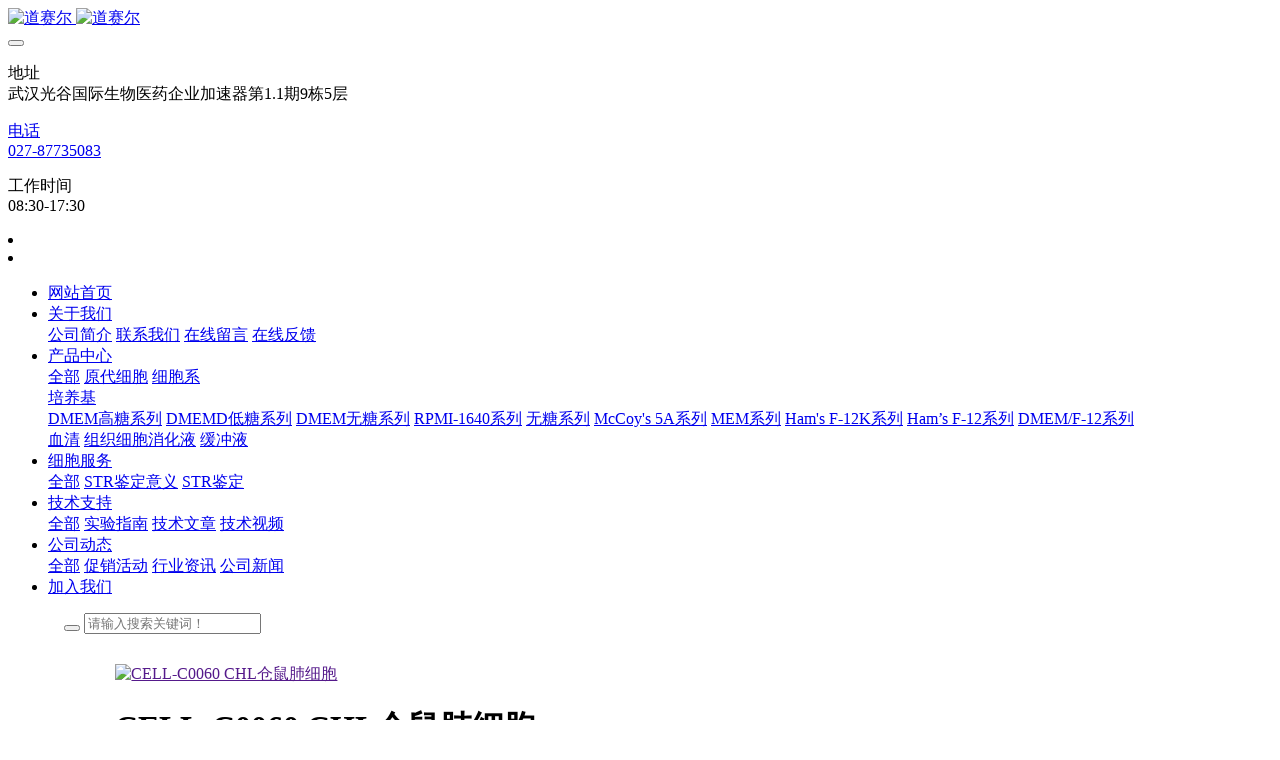

--- FILE ---
content_type: text/html;charset=UTF-8
request_url: http://www.daucell.cn/product/showproduct.php?id=265
body_size: 83985
content:

<!DOCTYPE HTML>
<html class="oxh met-web" >
<head>
<meta charset="utf-8">
<meta name="renderer" content="webkit">
<meta http-equiv="X-UA-Compatible" content="IE=edge,chrome=1">
<meta name="viewport" content="width=device-width,initial-scale=1.0,maximum-scale=1.0,minimum-scale=1.0,user-scalable=0,minimal-ui">
<meta name="format-detection" content="telephone=no">
<title>CELL-C0060 CHL仓鼠肺细胞-道赛尔生物</title>
<meta name="description" content="物种：中国仓鼠性别/年龄：1日龄组织来源：皮肤生物安全等级：BSL-1生长状态：贴壁生长细胞形态：成纤维细胞样致瘤性:human tissue plasminogen activator(t-PA)培养条件：生长培养基：DMEM（Daucell，货号DCM0003）培养基FBS（Daucell，货号DCF8001）: 10%培养条件：37℃，CO2: 5%传代方法：Ø 收到细胞后，在倒置显微镜下观">
<meta name="keywords" content="细胞株,原代细胞,细胞">
<meta name="generator" content="MetInfo 7.3.0" data-variable="../|cn|cn|medu098|3|6|265" data-user_name="">
<link href="../favicon.ico?1622182335" rel="shortcut icon" type="image/x-icon">
<link rel="stylesheet" type="text/css" href="../public/web/css/basic.css?1624597078">
<link rel="stylesheet" type="text/css" href="../templates/medu098/cache/metinfo.css?1765356090">
<style>
body{
    background-color: !important;font-family: !important;}
h1,h2,h3,h4,h5,h6{font-family: !important;}
</style>
<script>(function(){var t=navigator.userAgent;(t.indexOf("rv:11")>=0||t.indexOf("MSIE 10")>=0)&&document.write("<script src=\"../public/plugins/html5shiv.min.js\"><\/script>")})();</script>
</head>
<!--[if lte IE 9]>
<div class="text-xs-center m-b-0 bg-blue-grey-100 alert">
    <button type="button" class="close" aria-label="Close" data-dismiss="alert">
        <span aria-hidden="true">×</span>
    </button>
    你正在使用一个过时的浏览器。请升级你的浏览器，以提高您的体验。</div>
<![endif]-->
<body >
        <header class='met-head' m-id='met_head' m-type='head_nav'>
    <nav class="navbar navbar-default box-shadow-none met-nav">
        <div class="nav-top">
        <div class="container">
            <div class="row">
            <div class="clearfix">
                                        <h3 hidden>道赛尔生物</h3>
                                                                                            <!-- logo -->
                <div class="navbar-header pull-xs-left">
                    <a href="../" class="met-logo vertical-align block pull-xs-left" title="道赛尔生物">
                        <div class="vertical-align-middle">
                            <img src="../upload/202108/1629704140.png" alt="道赛尔" class="hidden-sm-down">
                            <img src="../upload/202105/1621922815.jpg" alt="道赛尔" class="hidden-md-up">
                            </div>
                    </a>
                </div>
                <!-- logo -->
                <button type="button" class="navbar-toggler hamburger hamburger-close collapsed p-x-5 met-nav-toggler" data-target="#met-nav-collapse" data-toggle="collapse">
                    <span class="sr-only"></span>
                    <span class="hamburger-bar"></span>
                </button>
                <!-- 会员注册登录 -->
                                    <!-- icon -->
                <div class="eco_header pull-right hidden-xs hidden-sm">
                                                <div class="top-info">
                          <div class="icon-box"> <span class="fa fa-map-marker"></span> </div>
                          <div class="content-box">
                            <p>地址<br>
                              <span>武汉光谷国际生物医药企业加速器第1.1期9栋5层</span></p>
                          </div>
                        </div>
                                                                <div class="top-info">
                      <div class="icon-box"> <span class="fa fa-phone"></span> </div>
                      <div class="content-box">
                        <p><a href="tel:电话" title="电话">电话</a><br>
                          <span><a href="mailto:{lang.email}" rel="nofollow" target="_blank">027-87735083</a></span></p>
                      </div>
                    </div>
                                                                     <div class="top-info">
                          <div class="icon-box"> <span class="fa fa-calendar"></span> </div>
                          <div class="content-box">
                            <p>工作时间<br>
                            <span>08:30-17:30</span></p>
                          </div>
                        </div>
                    
                    </div>
                                <li class='nav-item_l m-l-0  '>
                            
                                                                        </li>
                    <li class='nav-item_l1'>
                                                </li>
                </div>
                </div>
        </div>
        </div>
                <!-- 会员注册登录 -->
                <!-- 导航 -->
                <div class="fullnav collapse navbar-collapse navbar-collapse-toolbar p-0" id="met-nav-collapse">
                    <div class="container">
                        <div class="row">
                    <ul class="nav navbar-nav navlist clearfix     ">
                        <!-- 正常模式开始 -->
                            <li class='nav-item'>
                                <a href="../" title="网站首页" class="nav-link
                                                                    ">网站首页</a>
                            </li>
                                                                                            <li class="nav-item dropdown m-l-0">
                                        <a
                                            href="../about/show.php?id=34"
                                            target='_self'                                            title="关于我们"
                                            class="nav-link dropdown-toggle "
                                            data-toggle="dropdown"
                                            data-hover="true"
                                        >    <span style=''>关于我们</span></a>
                                    <div class="dropdown-menu animate two-menu">
                                                                                                                                                                        <a href="../about/show.php?id=39" target='_self' title="公司简介" class='dropdown-item hassub '>    <span style=''>公司简介</span></a>
                                                                                                                                                                    <a href="../about/show.php?id=77" target='_self' title="联系我们" class='dropdown-item hassub '>    <span style=''>联系我们</span></a>
                                                                                                                                                                    <a href="../message/" target='_self' title="在线留言" class='dropdown-item hassub '>    <span style=''>在线留言</span></a>
                                                                                                                                                                    <a href="../feedback/" target='_self' title="在线反馈" class='dropdown-item hassub '>    <span style=''>在线反馈</span></a>
                                                                                                                    </div>
                                </li>
                                                                                                                        <li class="nav-item dropdown m-l-0">
                                        <a
                                            href="../product/product.php?class1=4"
                                            target='_self'                                            title="产品中心"
                                            class="nav-link dropdown-toggle active"
                                            data-toggle="dropdown"
                                            data-hover="true"
                                        >    <span style=''>产品中心</span></a>
                                    <div class="dropdown-menu animate two-menu">
                                                                                    <a href="../product/product.php?class1=4" target='_self' title="全部" class='dropdown-item nav-parent hidden-lg-up'>全部</a>
                                                                                                                                                                    <a href="../product/product.php?class2=5" target='_self' title="原代细胞" class='dropdown-item hassub '>    <span style=''>原代细胞</span></a>
                                                                                                                                                                    <a href="../product/product.php?class2=6" target='_self' title="细胞系" class='dropdown-item hassub active'>    <span style=''>细胞系</span></a>
                                                                                                                                                                    <div class="dropdown-submenu     animate">
                                            <a href="../product/product.php?class2=103" target='_self' class="dropdown-item " data-hover="true">    <span style=''>培养基</span></a>
                                            <div class="dropdown-menu     animate">
                                                                                                    <a href="../product/product.php?class3=104" target='_self' class="dropdown-item " >    <span style=''>DMEM高糖系列</span></a>
                                                                                                    <a href="../product/product.php?class3=105" target='_self' class="dropdown-item " >    <span style=''>DMEMD低糖系列</span></a>
                                                                                                    <a href="../product/product.php?class3=106" target='_self' class="dropdown-item " >    <span style=''>DMEM无糖系列</span></a>
                                                                                                    <a href="../product/product.php?class3=107" target='_self' class="dropdown-item " >    <span style=''>RPMI-1640系列</span></a>
                                                                                                    <a href="../product/product.php?class3=108" target='_self' class="dropdown-item " >    <span style=''>无糖系列</span></a>
                                                                                                    <a href="../product/product.php?class3=109" target='_self' class="dropdown-item " >    <span style=''>McCoy's 5A系列</span></a>
                                                                                                    <a href="../product/product.php?class3=110" target='_self' class="dropdown-item " >    <span style=''>MEM系列</span></a>
                                                                                                    <a href="../product/product.php?class3=111" target='_self' class="dropdown-item " >    <span style=''>Ham's F-12K系列</span></a>
                                                                                                    <a href="../product/product.php?class3=112" target='_self' class="dropdown-item " >    <span style=''>Ham’s F-12系列</span></a>
                                                                                                    <a href="../product/product.php?class3=113" target='_self' class="dropdown-item " >    <span style=''>DMEM/F-12系列</span></a>
                                                                                            </div>
                                        </div>
                                                                                                                                                                    <a href="../product/product.php?class2=102" target='_self' title="血清" class='dropdown-item hassub '>    <span style=''>血清</span></a>
                                                                                                                                                                    <a href="../product/product.php?class2=114" target='_self' title="组织细胞消化液" class='dropdown-item hassub '>    <span style=''>组织细胞消化液</span></a>
                                                                                                                                                                    <a href="../product/product.php?class2=115" target='_self' title="缓冲液" class='dropdown-item hassub '>    <span style=''>缓冲液</span></a>
                                                                                                                    </div>
                                </li>
                                                                                                                        <li class="nav-item dropdown m-l-0">
                                        <a
                                            href="../cell_service/news.php?class1=79"
                                            target='_self'                                            title="细胞服务"
                                            class="nav-link dropdown-toggle "
                                            data-toggle="dropdown"
                                            data-hover="true"
                                        >    <span style=''>细胞服务</span></a>
                                    <div class="dropdown-menu animate two-menu">
                                                                                    <a href="../cell_service/news.php?class1=79" target='_self' title="全部" class='dropdown-item nav-parent hidden-lg-up'>全部</a>
                                                                                                                                                                    <a href="../cell_service/news.php?class2=117" target='_self' title="STR鉴定意义" class='dropdown-item hassub '>    <span style=''>STR鉴定意义</span></a>
                                                                                                                                                                    <a href="../cell_service/news.php?class2=92" target='_self' title="STR鉴定" class='dropdown-item hassub '>    <span style=''>STR鉴定</span></a>
                                                                                                                    </div>
                                </li>
                                                                                                                        <li class="nav-item dropdown m-l-0">
                                        <a
                                            href="../tech_support/news.php?class1=80"
                                            target='_self'                                            title="技术支持"
                                            class="nav-link dropdown-toggle "
                                            data-toggle="dropdown"
                                            data-hover="true"
                                        >    <span style=''>技术支持</span></a>
                                    <div class="dropdown-menu animate two-menu">
                                                                                    <a href="../tech_support/news.php?class1=80" target='_self' title="全部" class='dropdown-item nav-parent hidden-lg-up'>全部</a>
                                                                                                                                                                    <a href="../tech_support/news.php?class2=118" target='_self' title="实验指南" class='dropdown-item hassub '>    <span style=''>实验指南</span></a>
                                                                                                                                                                    <a href="../tech_support/news.php?class2=116" target='_self' title="技术文章" class='dropdown-item hassub '>    <span style=''>技术文章</span></a>
                                                                                                                                                                    <a href="../tech_support/news.php?class2=81" target='_self' title="技术视频" class='dropdown-item hassub '>    <span style=''>技术视频</span></a>
                                                                                                                    </div>
                                </li>
                                                                                                                        <li class="nav-item dropdown m-l-0">
                                        <a
                                            href="../news/news.php?class1=3"
                                            target='_self'                                            title="公司动态"
                                            class="nav-link dropdown-toggle "
                                            data-toggle="dropdown"
                                            data-hover="true"
                                        >    <span style=''>公司动态</span></a>
                                    <div class="dropdown-menu animate two-menu">
                                                                                    <a href="../news/news.php?class1=3" target='_self' title="全部" class='dropdown-item nav-parent hidden-lg-up'>全部</a>
                                                                                                                                                                    <a href="../news/news.php?class2=37" target='_self' title="促销活动" class='dropdown-item hassub '>    <span style=''>促销活动</span></a>
                                                                                                                                                                    <a href="../news/news.php?class2=36" target='_self' title="行业资讯" class='dropdown-item hassub '>    <span style=''>行业资讯</span></a>
                                                                                                                                                                    <a href="../news/news.php?class2=35" target='_self' title="公司新闻" class='dropdown-item hassub '>    <span style=''>公司新闻</span></a>
                                                                                                                    </div>
                                </li>
                                                                                                                        <li class='nav-item m-l-0'>
                                    <a href="../job/job.php?class1=43" target='_self' title="加入我们" class="nav-link ">    <span style=''>加入我们</span></a>
                                </li>
                                                                                <!-- 正常模式结束 -->
                                                    <!-- 多语言 -->
                                                                                    <li class="nav-item" style="height:50px;display:flex;align-items:center;padding-left: 1rem;padding-right: 1rem;">
                                            <form method="get" class="page-search-form" role="search" action="../search/index.php?lang=cn" m-id="search_global" m-type="nocontent">
            <input type="hidden" name="lang" value="cn" />
            <input type="hidden" name="stype" value="0" />
            
            <div class="input-search input-search-dark">
                <button type="submit" class="input-search-btn"><i class="icon wb-search" aria-hidden="true"></i></button>
                <input
                type="text"
                class="form-control input-lg"
                name="searchword"
                value=""
                placeholder="请输入搜索关键词！"
                >
            </div>
        </form>                        </li>
                    </ul>
                </div>
                <!-- 导航 -->
            </div>
        </div>
    </nav>
</header>

<!-- 轮播图 -->
        
                            
<main class="met-showproduct pagetype1 animsition" style="background:#FFFFFF;" m-id="noset">
    <div class="met-showproduct-head page-content block-bg" style="width: 83%;margin:auto;">
        <div class="container">
            <div class="row">
                <div class="offset-col-3 col-lg-4">
                                                <div class='met-showproduct-list fngallery cover text-xs-center    ' id='met-imgs-slick' m-id='noset' m-type='displayimgs'>
                        <!--fngallery：启用lightGallery插件的类名-->
                                                        <div class='slick-slide'>
                            <a href='' data-size='x' data-med='' data-med-size='x' class='lg-item-box' data-src='' data-exthumbimage="../upload/thumb_src/60_60/metinfo.gif" data-sub-html='CELL-C0060 CHL仓鼠肺细胞'>
                                <!--类名lg-item-box之前为initPhotoSwipeFromDOM插件所用参数；之后为lightGallery插件所用参数，lg-item-box：lightGallery插件对应的类名-->
                                <img
                                    src                                ="../upload/thumb_src/800_500/metinfo.gif" class='img-fluid' alt='CELL-C0060 CHL仓鼠肺细胞' />
                            </a>
                        </div>

                                            </div>
                </div>
                <div class="col-lg-5">
                    <div class="product-intro">
                        <h1 class='m-t-0 font-size-24'>CELL-C0060 CHL仓鼠肺细胞</h1>
                        <ul class="product-para paralist blocks-100 blocks-sm-12 blocks-md-12 blocks-lg-12 p-y-5">
                                                                <li style="font-size:16px;">
                                <span>货号：</span>
                                CELL-C0060                            </li>
                                                        <li style="font-size:16px;">
                                <span>规格：</span>
                                1×10⁶cells/T25培养瓶                            </li>
                                                        <li style="font-size:16px;">
                                <span>价格：1200元：</span>
                                                            </li>
                                                    </ul>
                                                </div>
                </div>
            </div>
        </div>
    </div>
    <div class="met-showproduct-body page-content">
        <div class="container" style="width: 75%;">
            <div class="row">
                <div class="clearfix">
                    <div class="col-lg-9 pull-lg-right">
                        <div class="row">
                            <div class="panel panel-body m-b-0 product-detail" boxmh-mh>
                                <ul class="nav nav-tabs nav-tabs-line met-showproduct-navtabs">
                                                                                <li class="nav-item">
                                        <a
                                        class='nav-link
                                                                                    active
                                                                                ' data-toggle="tab" href="#product-content0" data-get="product-details">详细信息</a>
                                    </li>
                                                                        <li class="nav-item">
                                        <a
                                        class='nav-link
                                                                                    ' data-toggle="tab" href="#product-content1" data-get="product-details">细胞说明</a>
                                    </li>
                                                                        <li class="nav-item">
                                        <a
                                        class='nav-link
                                                                                    ' data-toggle="tab" href="#product-content2" data-get="product-details">订购须知</a>
                                    </li>
                                                                        <li class="nav-item">
                                        <a
                                        class='nav-link
                                                                                    ' data-toggle="tab" href="#product-content3" data-get="product-details">说明书</a>
                                    </li>
                                                                    </ul>
                                <article class="tab-content">
                                                                                <section class="tab-pane met-editor clearfix animation-fade
                                                                                    active
                                                                                " id="product-content0">
                                        <p segoe="" lucida="" microsoft="" droid="" wenquanyi="" micro="" hiragino="" sans="" gb="" white-space:="" background-color:="" line-height:="" style="box-sizing: inherit; margin-top: 0px; margin-bottom: 0.8em; max-width: 100%; color: rgb(42, 51, 60); font-family: &quot;Segoe UI&quot;, &quot;Lucida Grande&quot;, Helvetica, Arial, &quot;Microsoft YaHei&quot;, FreeSans, Arimo, &quot;Droid Sans&quot;, &quot;wenquanyi micro hei&quot;, &quot;Hiragino Sans GB&quot;, &quot;Hiragino Sans GB W3&quot;, Roboto, Arial, sans-serif; white-space: normal; background-color: rgb(255, 255, 255);"><span style="box-sizing: inherit; max-width: 100%; color: rgb(0, 0, 0);"><span style="box-sizing: inherit; max-width: 100%; font-size: 18px;"><strong style="box-sizing: inherit; max-width: 100%;"><span style="box-sizing: inherit; max-width: 100%; font-family: 宋体, SimSun;"><span style="box-sizing: inherit; max-width: 100%;"><strong style="box-sizing: inherit; max-width: 100%;">物种：</strong></span></span></strong></span></span><span style="font-family: 宋体;">中国仓鼠</span></p><p style="box-sizing: inherit; margin-top: 0px; margin-bottom: 0.8em; max-width: 100%; color: rgb(42, 51, 60); font-family: &quot;Segoe UI&quot;, &quot;Lucida Grande&quot;, Helvetica, Arial, &quot;Microsoft YaHei&quot;, FreeSans, Arimo, &quot;Droid Sans&quot;, &quot;wenquanyi micro hei&quot;, &quot;Hiragino Sans GB&quot;, &quot;Hiragino Sans GB W3&quot;, Roboto, Arial, sans-serif; white-space: normal; background-color: rgb(255, 255, 255);"><strong style="box-sizing: inherit; max-width: 100%;"><span style="box-sizing: inherit; max-width: 100%; font-family: 宋体;"><span style="box-sizing: inherit; max-width: 100%;">性别</span></span></strong><strong style="box-sizing: inherit; max-width: 100%;"><span style="box-sizing: inherit; max-width: 100%; font-family: 宋体;"><span style="box-sizing: inherit; max-width: 100%; font-family: &quot;Times New Roman&quot;;">/</span><span style="box-sizing: inherit; max-width: 100%;">年龄：</span></span></strong><span style="font-family: &quot;Times New Roman&quot;;">1</span><span style="font-family: 宋体;">日龄</span></p><p style="box-sizing: inherit; margin-top: 0px; margin-bottom: 0.8em; max-width: 100%; color: rgb(42, 51, 60); font-family: &quot;Segoe UI&quot;, &quot;Lucida Grande&quot;, Helvetica, Arial, &quot;Microsoft YaHei&quot;, FreeSans, Arimo, &quot;Droid Sans&quot;, &quot;wenquanyi micro hei&quot;, &quot;Hiragino Sans GB&quot;, &quot;Hiragino Sans GB W3&quot;, Roboto, Arial, sans-serif; white-space: normal; background-color: rgb(255, 255, 255);"><span style="box-sizing: inherit; max-width: 100%;"><span style="box-sizing: inherit; max-width: 100%; font-size: 18px;"><strong style="box-sizing: inherit; max-width: 100%;"><span style="box-sizing: inherit; max-width: 100%; font-family: 宋体, SimSun;">组织来源：</span></strong></span></span><span style="font-family: 宋体;">皮肤</span></p><p segoe="" lucida="" microsoft="" droid="" wenquanyi="" micro="" hiragino="" sans="" gb="" white-space:="" background-color:="" line-height:="" style="box-sizing: inherit; margin-top: 0px; margin-bottom: 0.8em; max-width: 100%; color: rgb(42, 51, 60); font-family: &quot;Segoe UI&quot;, &quot;Lucida Grande&quot;, Helvetica, Arial, &quot;Microsoft YaHei&quot;, FreeSans, Arimo, &quot;Droid Sans&quot;, &quot;wenquanyi micro hei&quot;, &quot;Hiragino Sans GB&quot;, &quot;Hiragino Sans GB W3&quot;, Roboto, Arial, sans-serif; white-space: normal; background-color: rgb(255, 255, 255);"><span style="box-sizing: inherit; max-width: 100%; font-family: 宋体;"></span></p><p segoe="" lucida="" microsoft="" droid="" wenquanyi="" micro="" hiragino="" sans="" gb="" white-space:="" background-color:="" line-height:="" style="box-sizing: inherit; margin-top: 0px; margin-bottom: 0.8em; max-width: 100%; color: rgb(42, 51, 60); font-family: &quot;Segoe UI&quot;, &quot;Lucida Grande&quot;, Helvetica, Arial, &quot;Microsoft YaHei&quot;, FreeSans, Arimo, &quot;Droid Sans&quot;, &quot;wenquanyi micro hei&quot;, &quot;Hiragino Sans GB&quot;, &quot;Hiragino Sans GB W3&quot;, Roboto, Arial, sans-serif; white-space: normal; background-color: rgb(255, 255, 255);"><span style="box-sizing: inherit; max-width: 100%; font-family: 宋体, SimSun; font-size: 18px;"><strong style="box-sizing: inherit; max-width: 100%;">生物安全等级</strong></span><strong style="box-sizing: inherit; max-width: 100%;"><span times="" new="" style="box-sizing: inherit; max-width: 100%;"><span style="box-sizing: inherit; max-width: 100%; font-family: 宋体;">：</span></span></strong><span times="" new="" style="box-sizing: inherit; max-width: 100%;">BSL-1</span><br data-filtered="filtered" style="box-sizing: inherit; max-width: 100%;"/><span style="box-sizing: inherit; max-width: 100%; font-family: 宋体;"></span></p><p segoe="" lucida="" microsoft="" droid="" wenquanyi="" micro="" hiragino="" sans="" gb="" white-space:="" background-color:="" line-height:="" style="box-sizing: inherit; margin-top: 0px; margin-bottom: 0.8em; max-width: 100%; color: rgb(42, 51, 60); font-family: &quot;Segoe UI&quot;, &quot;Lucida Grande&quot;, Helvetica, Arial, &quot;Microsoft YaHei&quot;, FreeSans, Arimo, &quot;Droid Sans&quot;, &quot;wenquanyi micro hei&quot;, &quot;Hiragino Sans GB&quot;, &quot;Hiragino Sans GB W3&quot;, Roboto, Arial, sans-serif; white-space: normal; background-color: rgb(255, 255, 255);"><span style="box-sizing: inherit; max-width: 100%; font-family: 宋体;"></span></p><p segoe="" lucida="" microsoft="" droid="" wenquanyi="" micro="" hiragino="" sans="" gb="" white-space:="" background-color:="" line-height:="" style="box-sizing: inherit; margin-top: 0px; margin-bottom: 0.8em; max-width: 100%; color: rgb(42, 51, 60); font-family: &quot;Segoe UI&quot;, &quot;Lucida Grande&quot;, Helvetica, Arial, &quot;Microsoft YaHei&quot;, FreeSans, Arimo, &quot;Droid Sans&quot;, &quot;wenquanyi micro hei&quot;, &quot;Hiragino Sans GB&quot;, &quot;Hiragino Sans GB W3&quot;, Roboto, Arial, sans-serif; white-space: normal; background-color: rgb(255, 255, 255);"><span style="box-sizing: inherit; max-width: 100%; font-family: 宋体;"></span></p><p segoe="" lucida="" microsoft="" droid="" wenquanyi="" micro="" hiragino="" sans="" gb="" white-space:="" background-color:="" line-height:="" style="box-sizing: inherit; margin-top: 0px; margin-bottom: 0.8em; max-width: 100%; color: rgb(42, 51, 60); font-family: &quot;Segoe UI&quot;, &quot;Lucida Grande&quot;, Helvetica, Arial, &quot;Microsoft YaHei&quot;, FreeSans, Arimo, &quot;Droid Sans&quot;, &quot;wenquanyi micro hei&quot;, &quot;Hiragino Sans GB&quot;, &quot;Hiragino Sans GB W3&quot;, Roboto, Arial, sans-serif; white-space: normal; background-color: rgb(255, 255, 255);"><span style="box-sizing: inherit; max-width: 100%; font-family: 宋体, SimSun; color: rgb(0, 0, 0);"><span style="box-sizing: inherit; max-width: 100%; font-size: 18px;"><strong style="box-sizing: inherit; max-width: 100%;">生长状态：</strong></span></span><span style="box-sizing: inherit; max-width: 100%; font-family: 宋体;">贴壁生长</span></p><p segoe="" lucida="" microsoft="" droid="" wenquanyi="" micro="" hiragino="" sans="" gb="" white-space:="" background-color:="" line-height:="" style="box-sizing: inherit; margin-top: 0px; margin-bottom: 0.8em; max-width: 100%; color: rgb(42, 51, 60); font-family: &quot;Segoe UI&quot;, &quot;Lucida Grande&quot;, Helvetica, Arial, &quot;Microsoft YaHei&quot;, FreeSans, Arimo, &quot;Droid Sans&quot;, &quot;wenquanyi micro hei&quot;, &quot;Hiragino Sans GB&quot;, &quot;Hiragino Sans GB W3&quot;, Roboto, Arial, sans-serif; white-space: normal; background-color: rgb(255, 255, 255);"><span style="box-sizing: inherit; max-width: 100%; font-family: 宋体, SimSun; color: rgb(0, 0, 0);"><span style="box-sizing: inherit; max-width: 100%; font-size: 18px;"><strong style="box-sizing: inherit; max-width: 100%;">细胞形态</strong></span></span><strong style="box-sizing: inherit; max-width: 100%; font-size: 18px; font-family: 宋体, SimSun;">：</strong><span style="font-family: 宋体;">成纤维细胞样</span></p><p segoe="" lucida="" microsoft="" droid="" wenquanyi="" micro="" hiragino="" sans="" gb="" white-space:="" background-color:="" line-height:="" style="box-sizing: inherit; margin-top: 0px; margin-bottom: 0.8em; max-width: 100%; color: rgb(42, 51, 60); font-family: &quot;Segoe UI&quot;, &quot;Lucida Grande&quot;, Helvetica, Arial, &quot;Microsoft YaHei&quot;, FreeSans, Arimo, &quot;Droid Sans&quot;, &quot;wenquanyi micro hei&quot;, &quot;Hiragino Sans GB&quot;, &quot;Hiragino Sans GB W3&quot;, Roboto, Arial, sans-serif; white-space: normal; background-color: rgb(255, 255, 255);"><strong style="box-sizing: inherit; max-width: 100%;"><span style="box-sizing: inherit; max-width: 100%; font-family: 宋体;"><span style="box-sizing: inherit; max-width: 100%;">致瘤性:</span></span></strong><span style="font-family: &quot;Times New Roman&quot;;">human tissue plasminogen activator(t-PA)</span><br/><span style="box-sizing: inherit; max-width: 100%; font-family: 宋体;"></span></p><p segoe="" lucida="" microsoft="" droid="" wenquanyi="" micro="" hiragino="" sans="" gb="" white-space:="" background-color:="" line-height:="" style="box-sizing: inherit; margin-top: 0px; margin-bottom: 0.8em; max-width: 100%; color: rgb(42, 51, 60); font-family: &quot;Segoe UI&quot;, &quot;Lucida Grande&quot;, Helvetica, Arial, &quot;Microsoft YaHei&quot;, FreeSans, Arimo, &quot;Droid Sans&quot;, &quot;wenquanyi micro hei&quot;, &quot;Hiragino Sans GB&quot;, &quot;Hiragino Sans GB W3&quot;, Roboto, Arial, sans-serif; white-space: normal; background-color: rgb(255, 255, 255);"><span style="box-sizing: inherit; max-width: 100%; font-size: 18px; font-family: 宋体, SimSun; color: rgb(0, 0, 0);"><strong style="box-sizing: inherit; max-width: 100%;">培养条件：</strong></span></p><p segoe="" lucida="" microsoft="" droid="" wenquanyi="" micro="" hiragino="" sans="" gb="" white-space:="" background-color:="" padding:="" line-height:="" style="box-sizing: inherit; margin-top: 0px; margin-bottom: 0px; max-width: 100%; color: rgb(42, 51, 60); font-family: &quot;Segoe UI&quot;, &quot;Lucida Grande&quot;, Helvetica, Arial, &quot;Microsoft YaHei&quot;, FreeSans, Arimo, &quot;Droid Sans&quot;, &quot;wenquanyi micro hei&quot;, &quot;Hiragino Sans GB&quot;, &quot;Hiragino Sans GB W3&quot;, Roboto, Arial, sans-serif; white-space: normal; background-color: rgb(255, 255, 255);"><span style="box-sizing: inherit; max-width: 100%; font-family: 宋体, SimSun; color: rgb(0, 0, 0);"></span></p><p segoe="" lucida="" microsoft="" droid="" wenquanyi="" micro="" hiragino="" sans="" gb="" white-space:="" background-color:="" line-height:="" style="box-sizing: inherit; margin-top: 0px; margin-bottom: 0.8em; max-width: 100%; color: rgb(42, 51, 60); font-family: &quot;Segoe UI&quot;, &quot;Lucida Grande&quot;, Helvetica, Arial, &quot;Microsoft YaHei&quot;, FreeSans, Arimo, &quot;Droid Sans&quot;, &quot;wenquanyi micro hei&quot;, &quot;Hiragino Sans GB&quot;, &quot;Hiragino Sans GB W3&quot;, Roboto, Arial, sans-serif; white-space: normal; background-color: rgb(255, 255, 255);"><span times="" new="" style="box-sizing: inherit; max-width: 100%;"><span style="box-sizing: inherit; max-width: 100%; font-family: 宋体;"></span></span></p><p segoe="" lucida="" microsoft="" droid="" wenquanyi="" micro="" hiragino="" sans="" gb="" white-space:="" background-color:="" line-height:="" style="box-sizing: inherit; margin-top: 0px; margin-bottom: 0.8em; max-width: 100%; color: rgb(42, 51, 60); font-family: &quot;Segoe UI&quot;, &quot;Lucida Grande&quot;, Helvetica, Arial, &quot;Microsoft YaHei&quot;, FreeSans, Arimo, &quot;Droid Sans&quot;, &quot;wenquanyi micro hei&quot;, &quot;Hiragino Sans GB&quot;, &quot;Hiragino Sans GB W3&quot;, Roboto, Arial, sans-serif; white-space: normal; background-color: rgb(255, 255, 255);"><span times="" new="" style="box-sizing: inherit; max-width: 100%;"><span style="box-sizing: inherit; max-width: 100%; font-family: 宋体;"></span></span></p><p segoe="" lucida="" microsoft="" droid="" wenquanyi="" micro="" hiragino="" sans="" gb="" white-space:="" background-color:="" line-height:="" style="box-sizing: inherit; margin-top: 0px; margin-bottom: 0.8em; max-width: 100%; color: rgb(42, 51, 60); font-family: &quot;Segoe UI&quot;, &quot;Lucida Grande&quot;, Helvetica, Arial, &quot;Microsoft YaHei&quot;, FreeSans, Arimo, &quot;Droid Sans&quot;, &quot;wenquanyi micro hei&quot;, &quot;Hiragino Sans GB&quot;, &quot;Hiragino Sans GB W3&quot;, Roboto, Arial, sans-serif; white-space: normal; background-color: rgb(255, 255, 255);"><span times="" new="" style="box-sizing: inherit; max-width: 100%;"><span style="box-sizing: inherit; max-width: 100%; font-family: 宋体;"></span></span></p><p segoe="" lucida="" microsoft="" droid="" wenquanyi="" micro="" hiragino="" sans="" gb="" white-space:="" background-color:="" line-height:="" style="box-sizing: inherit; margin-top: 0px; margin-bottom: 0.8em; max-width: 100%; color: rgb(42, 51, 60); font-family: &quot;Segoe UI&quot;, &quot;Lucida Grande&quot;, Helvetica, Arial, &quot;Microsoft YaHei&quot;, FreeSans, Arimo, &quot;Droid Sans&quot;, &quot;wenquanyi micro hei&quot;, &quot;Hiragino Sans GB&quot;, &quot;Hiragino Sans GB W3&quot;, Roboto, Arial, sans-serif; white-space: normal; background-color: rgb(255, 255, 255);"><span times="" new="" style="box-sizing: inherit; max-width: 100%;"><span style="box-sizing: inherit; max-width: 100%; font-family: 宋体;"></span></span></p><p segoe="" lucida="" microsoft="" droid="" wenquanyi="" micro="" hiragino="" sans="" gb="" white-space:="" background-color:="" line-height:="" style="box-sizing: inherit; margin-top: 0px; margin-bottom: 0.8em; max-width: 100%; color: rgb(42, 51, 60); font-family: &quot;Segoe UI&quot;, &quot;Lucida Grande&quot;, Helvetica, Arial, &quot;Microsoft YaHei&quot;, FreeSans, Arimo, &quot;Droid Sans&quot;, &quot;wenquanyi micro hei&quot;, &quot;Hiragino Sans GB&quot;, &quot;Hiragino Sans GB W3&quot;, Roboto, Arial, sans-serif; white-space: normal; background-color: rgb(255, 255, 255);"><span times="" new="" style="box-sizing: inherit; max-width: 100%;"><span style="box-sizing: inherit; max-width: 100%; font-family: 宋体;"></span></span></p><p style="box-sizing: inherit; margin-top: 0px; margin-bottom: 0.8em; max-width: 100%; color: rgb(42, 51, 60); font-family: &quot;Segoe UI&quot;, &quot;Lucida Grande&quot;, Helvetica, Arial, &quot;Microsoft YaHei&quot;, FreeSans, Arimo, &quot;Droid Sans&quot;, &quot;wenquanyi micro hei&quot;, &quot;Hiragino Sans GB&quot;, &quot;Hiragino Sans GB W3&quot;, Roboto, Arial, sans-serif; white-space: normal; background-color: rgb(255, 255, 255); line-height: 16px;"><span times="" new="" style="box-sizing: inherit; max-width: 100%;"><span style="box-sizing: inherit; max-width: 100%; font-family: 宋体;"></span></span></p><p style="box-sizing: inherit; margin-top: 0px; margin-bottom: 0.8em; max-width: 100%; color: rgb(42, 51, 60); font-family: &quot;Segoe UI&quot;, &quot;Lucida Grande&quot;, Helvetica, Arial, &quot;Microsoft YaHei&quot;, FreeSans, Arimo, &quot;Droid Sans&quot;, &quot;wenquanyi micro hei&quot;, &quot;Hiragino Sans GB&quot;, &quot;Hiragino Sans GB W3&quot;, Roboto, Arial, sans-serif; white-space: normal; background-color: rgb(255, 255, 255); line-height: 16px;"><span style="box-sizing: inherit; max-width: 100%; font-family: &quot;Times New Roman&quot;;"><span style="box-sizing: inherit; max-width: 100%; font-family: 宋体;"></span></span></p><p style="box-sizing: inherit; margin-top: 0px; margin-bottom: 0.8em; max-width: 100%; color: rgb(42, 51, 60); font-family: &quot;Segoe UI&quot;, &quot;Lucida Grande&quot;, Helvetica, Arial, &quot;Microsoft YaHei&quot;, FreeSans, Arimo, &quot;Droid Sans&quot;, &quot;wenquanyi micro hei&quot;, &quot;Hiragino Sans GB&quot;, &quot;Hiragino Sans GB W3&quot;, Roboto, Arial, sans-serif; white-space: normal; background-color: rgb(255, 255, 255); line-height: 16px;"><span style="box-sizing: inherit; max-width: 100%; font-family: &quot;Times New Roman&quot;;"><span style="box-sizing: inherit; max-width: 100%; font-family: 宋体;"></span></span></p><p style="box-sizing: inherit; margin-top: 0px; margin-bottom: 0.8em; max-width: 100%; color: rgb(42, 51, 60); font-family: &quot;Segoe UI&quot;, &quot;Lucida Grande&quot;, Helvetica, Arial, &quot;Microsoft YaHei&quot;, FreeSans, Arimo, &quot;Droid Sans&quot;, &quot;wenquanyi micro hei&quot;, &quot;Hiragino Sans GB&quot;, &quot;Hiragino Sans GB W3&quot;, Roboto, Arial, sans-serif; white-space: normal; background-color: rgb(255, 255, 255); line-height: 16px;"><span style="box-sizing: inherit; max-width: 100%; font-family: &quot;Times New Roman&quot;;"><span style="box-sizing: inherit; max-width: 100%; font-family: 宋体;"></span></span></p><p style="box-sizing: inherit; margin-top: 0px; margin-bottom: 0.8em; max-width: 100%; color: rgb(42, 51, 60); font-family: &quot;Segoe UI&quot;, &quot;Lucida Grande&quot;, Helvetica, Arial, &quot;Microsoft YaHei&quot;, FreeSans, Arimo, &quot;Droid Sans&quot;, &quot;wenquanyi micro hei&quot;, &quot;Hiragino Sans GB&quot;, &quot;Hiragino Sans GB W3&quot;, Roboto, Arial, sans-serif; white-space: normal; background-color: rgb(255, 255, 255); line-height: 16px;"><span style="box-sizing: inherit; max-width: 100%; font-family: &quot;Times New Roman&quot;;"><span style="box-sizing: inherit; max-width: 100%; font-family: 宋体;"></span></span></p><p style="box-sizing: inherit; margin-top: 0px; margin-bottom: 0.8em; max-width: 100%; line-height: 16px;"><span style="box-sizing: inherit; max-width: 100%; font-family: &quot;Times New Roman&quot;;"><span style="box-sizing: inherit; max-width: 100%; font-family: 宋体;"></span></span></p><p style="line-height:16px"><span style=";font-family:&#39;Times New Roman&#39;;font-size:16px"><span style="font-family:宋体">生长培养基：</span></span><span style=";font-family:&#39;Times New Roman&#39;;font-size:16px">DMEM</span><span style=";font-family:宋体;font-size:16px"><span style="font-family:宋体">（</span><span style="font-family:Times New Roman">Daucell</span></span><span style=";font-family:宋体;font-size:16px"><span style="font-family:宋体">，</span></span><span style=";font-family:&#39;Times New Roman&#39;;font-size:16px"><span style="font-family:宋体">货号</span>DCM000</span><span style=";font-family:宋体;font-size:16px"><span style="font-family:Times New Roman">3</span><span style="font-family:宋体">）</span></span><span style=";font-family:&#39;Times New Roman&#39;;font-size:16px"><span style="font-family:宋体">培养基</span></span></p><p style="text-indent:96px;line-height:16px"><span style=";font-family:&#39;Times New Roman&#39;;font-size:16px">FBS<span style="font-family:宋体">（</span></span><span style=";font-family:宋体;font-size:16px"><span style="font-family:Times New Roman">Daucell</span></span><span style=";font-family:宋体;font-size:16px"><span style="font-family:宋体">，</span></span><span style=";font-family:&#39;Times New Roman&#39;;font-size:16px"><span style="font-family:宋体">货号</span>DCF8001</span><span style=";font-family:宋体;font-size:16px"><span style="font-family:宋体">）</span></span><span style=";font-family:&#39;Times New Roman&#39;;font-size:16px">: </span><span style=";font-family:宋体;font-size:16px"><span style="font-family:Times New Roman">1</span></span><span style=";font-family:&#39;Times New Roman&#39;;font-size:16px">0%</span></p><p><span style=";font-family:&#39;Times New Roman&#39;;font-size:16px"><span style="font-family:宋体">培养条件：</span>37℃<span style="font-family:宋体">，</span><span style="font-family:Times New Roman">CO2: 5%</span></span></p><p segoe="" lucida="" microsoft="" droid="" wenquanyi="" micro="" hiragino="" sans="" gb="" white-space:="" background-color:="" line-height:="" style="box-sizing: inherit; margin-top: 0px; margin-bottom: 0.8em; max-width: 100%; color: rgb(42, 51, 60); font-family: &quot;Segoe UI&quot;, &quot;Lucida Grande&quot;, Helvetica, Arial, &quot;Microsoft YaHei&quot;, FreeSans, Arimo, &quot;Droid Sans&quot;, &quot;wenquanyi micro hei&quot;, &quot;Hiragino Sans GB&quot;, &quot;Hiragino Sans GB W3&quot;, Roboto, Arial, sans-serif; white-space: normal; background-color: rgb(255, 255, 255);"><br data-filtered="filtered" style="box-sizing: inherit; max-width: 100%;"/></p><p segoe="" lucida="" microsoft="" droid="" wenquanyi="" micro="" hiragino="" sans="" gb="" white-space:="" background-color:="" line-height:="" style="box-sizing: inherit; margin-top: 0px; margin-bottom: 0.8em; max-width: 100%; color: rgb(42, 51, 60); font-family: &quot;Segoe UI&quot;, &quot;Lucida Grande&quot;, Helvetica, Arial, &quot;Microsoft YaHei&quot;, FreeSans, Arimo, &quot;Droid Sans&quot;, &quot;wenquanyi micro hei&quot;, &quot;Hiragino Sans GB&quot;, &quot;Hiragino Sans GB W3&quot;, Roboto, Arial, sans-serif; white-space: normal; background-color: rgb(255, 255, 255);"><span style="box-sizing: inherit; max-width: 100%; font-size: 18px; font-family: 宋体, SimSun; color: rgb(0, 0, 0);"><strong style="box-sizing: inherit; max-width: 100%;">传代方法：</strong></span></p><p segoe="" lucida="" microsoft="" droid="" wenquanyi="" micro="" hiragino="" sans="" gb="" white-space:="" background-color:="" margin-left:="" padding:="" line-height:="" style="box-sizing: inherit; margin-top: 0px; margin-bottom: 0px; max-width: 100%; color: rgb(42, 51, 60); font-family: &quot;Segoe UI&quot;, &quot;Lucida Grande&quot;, Helvetica, Arial, &quot;Microsoft YaHei&quot;, FreeSans, Arimo, &quot;Droid Sans&quot;, &quot;wenquanyi micro hei&quot;, &quot;Hiragino Sans GB&quot;, &quot;Hiragino Sans GB W3&quot;, Roboto, Arial, sans-serif; white-space: normal; background-color: rgb(255, 255, 255);"><span style="box-sizing: inherit; max-width: 100%; font-family: Wingdings;">Ø</span><span style="box-sizing: inherit; max-width: 100%; font-family: Wingdings;"> </span><span style="box-sizing: inherit; max-width: 100%; color: rgb(0, 0, 0); font-family: 宋体;">收到细胞后，在倒置显微镜下观察细胞生长状态：</span></p><p segoe="" lucida="" microsoft="" droid="" wenquanyi="" micro="" hiragino="" sans="" gb="" white-space:="" background-color:="" margin-left:="" padding:="" line-height:="" style="box-sizing: inherit; margin-top: 0px; margin-bottom: 0px; max-width: 100%; color: rgb(42, 51, 60); font-family: &quot;Segoe UI&quot;, &quot;Lucida Grande&quot;, Helvetica, Arial, &quot;Microsoft YaHei&quot;, FreeSans, Arimo, &quot;Droid Sans&quot;, &quot;wenquanyi micro hei&quot;, &quot;Hiragino Sans GB&quot;, &quot;Hiragino Sans GB W3&quot;, Roboto, Arial, sans-serif; white-space: normal; background-color: rgb(255, 255, 255);"><span style="box-sizing: inherit; max-width: 100%; color: rgb(0, 0, 0); font-family: 宋体;">1) 如果没长满，将培养瓶用75%酒精消毒后放在培养箱静置数小时（4h左右），稳定细胞状态，静置后镜检，拍照，记录细胞状态。建议传代后也拍照记录细胞生长情况。</span></p><p segoe="" lucida="" microsoft="" droid="" wenquanyi="" micro="" hiragino="" sans="" gb="" white-space:="" background-color:="" margin-left:="" padding:="" line-height:="" style="box-sizing: inherit; margin-top: 0px; margin-bottom: 0px; max-width: 100%; color: rgb(42, 51, 60); font-family: &quot;Segoe UI&quot;, &quot;Lucida Grande&quot;, Helvetica, Arial, &quot;Microsoft YaHei&quot;, FreeSans, Arimo, &quot;Droid Sans&quot;, &quot;wenquanyi micro hei&quot;, &quot;Hiragino Sans GB&quot;, &quot;Hiragino Sans GB W3&quot;, Roboto, Arial, sans-serif; white-space: normal; background-color: rgb(255, 255, 255);"><span style="box-sizing: inherit; max-width: 100%; color: rgb(0, 0, 0); font-family: 宋体;">2) 如果细胞已经长满（约80%-90%）则传代后继续培养。</span></p><p segoe="" lucida="" microsoft="" droid="" wenquanyi="" micro="" hiragino="" sans="" gb="" white-space:="" background-color:="" style="box-sizing: inherit; margin-top: 0px; margin-bottom: 0.8em; max-width: 100%; color: rgb(42, 51, 60); font-family: &quot;Segoe UI&quot;, &quot;Lucida Grande&quot;, Helvetica, Arial, &quot;Microsoft YaHei&quot;, FreeSans, Arimo, &quot;Droid Sans&quot;, &quot;wenquanyi micro hei&quot;, &quot;Hiragino Sans GB&quot;, &quot;Hiragino Sans GB W3&quot;, Roboto, Arial, sans-serif; white-space: normal; background-color: rgb(255, 255, 255);"><br data-filtered="filtered" style="box-sizing: inherit; max-width: 100%;"/></p><p segoe="" lucida="" microsoft="" droid="" wenquanyi="" micro="" hiragino="" sans="" gb="" white-space:="" background-color:="" margin-left:="" padding:="" line-height:="" style="box-sizing: inherit; margin-top: 0px; margin-bottom: 0px; max-width: 100%; color: rgb(42, 51, 60); font-family: &quot;Segoe UI&quot;, &quot;Lucida Grande&quot;, Helvetica, Arial, &quot;Microsoft YaHei&quot;, FreeSans, Arimo, &quot;Droid Sans&quot;, &quot;wenquanyi micro hei&quot;, &quot;Hiragino Sans GB&quot;, &quot;Hiragino Sans GB W3&quot;, Roboto, Arial, sans-serif; white-space: normal; background-color: rgb(255, 255, 255);"><span style="box-sizing: inherit; max-width: 100%; font-family: 宋体, SimSun; color: rgb(0, 0, 0);"><span style="box-sizing: inherit; max-width: 100%; font-family: Wingdings;">Ø </span></span><span style="box-sizing: inherit; max-width: 100%; color: rgb(0, 0, 0); font-family: 宋体;">贴壁细胞传代方法：</span></p><p segoe="" lucida="" microsoft="" droid="" wenquanyi="" micro="" hiragino="" sans="" gb="" white-space:="" background-color:="" margin-left:="" padding:="" line-height:="" style="box-sizing: inherit; margin-top: 0px; margin-bottom: 0px; max-width: 100%; color: rgb(42, 51, 60); font-family: &quot;Segoe UI&quot;, &quot;Lucida Grande&quot;, Helvetica, Arial, &quot;Microsoft YaHei&quot;, FreeSans, Arimo, &quot;Droid Sans&quot;, &quot;wenquanyi micro hei&quot;, &quot;Hiragino Sans GB&quot;, &quot;Hiragino Sans GB W3&quot;, Roboto, Arial, sans-serif; white-space: normal; background-color: rgb(255, 255, 255);"><span style="box-sizing: inherit; max-width: 100%; color: rgb(0, 0, 0); font-family: 宋体;">1) 弃去培养基，用不含钙、镁离子的PBS洗1-2次；</span></p><p segoe="" lucida="" microsoft="" droid="" wenquanyi="" micro="" hiragino="" sans="" gb="" white-space:="" background-color:="" margin-left:="" padding:="" line-height:="" style="box-sizing: inherit; margin-top: 0px; margin-bottom: 0px; max-width: 100%; color: rgb(42, 51, 60); font-family: &quot;Segoe UI&quot;, &quot;Lucida Grande&quot;, Helvetica, Arial, &quot;Microsoft YaHei&quot;, FreeSans, Arimo, &quot;Droid Sans&quot;, &quot;wenquanyi micro hei&quot;, &quot;Hiragino Sans GB&quot;, &quot;Hiragino Sans GB W3&quot;, Roboto, Arial, sans-serif; white-space: normal; background-color: rgb(255, 255, 255);"><span style="box-sizing: inherit; max-width: 100%; color: rgb(0, 0, 0); font-family: 宋体;">2) 加1ml 0.25%的胰酶，让胰酶与大部分细胞接触，随时观察细胞状态变化，待细胞大部分变圆后加完全培养基终止消化。</span></p><p segoe="" lucida="" microsoft="" droid="" wenquanyi="" micro="" hiragino="" sans="" gb="" white-space:="" background-color:="" style="box-sizing: inherit; margin-top: 0px; margin-bottom: 0.8em; max-width: 100%; color: rgb(42, 51, 60); font-family: &quot;Segoe UI&quot;, &quot;Lucida Grande&quot;, Helvetica, Arial, &quot;Microsoft YaHei&quot;, FreeSans, Arimo, &quot;Droid Sans&quot;, &quot;wenquanyi micro hei&quot;, &quot;Hiragino Sans GB&quot;, &quot;Hiragino Sans GB W3&quot;, Roboto, Arial, sans-serif; white-space: normal; background-color: rgb(255, 255, 255);"><br data-filtered="filtered" style="box-sizing: inherit; max-width: 100%;"/></p><p segoe="" lucida="" microsoft="" droid="" wenquanyi="" micro="" hiragino="" sans="" gb="" white-space:="" background-color:="" margin-left:="" padding:="" line-height:="" style="box-sizing: inherit; margin-top: 0px; margin-bottom: 0px; max-width: 100%; color: rgb(42, 51, 60); font-family: &quot;Segoe UI&quot;, &quot;Lucida Grande&quot;, Helvetica, Arial, &quot;Microsoft YaHei&quot;, FreeSans, Arimo, &quot;Droid Sans&quot;, &quot;wenquanyi micro hei&quot;, &quot;Hiragino Sans GB&quot;, &quot;Hiragino Sans GB W3&quot;, Roboto, Arial, sans-serif; white-space: normal; background-color: rgb(255, 255, 255);"><span style="box-sizing: inherit; max-width: 100%; font-family: 宋体, SimSun; color: rgb(0, 0, 0);"><span style="box-sizing: inherit; max-width: 100%; font-family: Wingdings;">Ø </span></span><span style="box-sizing: inherit; max-width: 100%; color: rgb(0, 0, 0); font-family: 宋体;">悬浮细胞传代方法：可以直接传代也可以离心法传代。</span></p><p segoe="" lucida="" microsoft="" droid="" wenquanyi="" micro="" hiragino="" sans="" gb="" white-space:="" background-color:="" margin-left:="" padding:="" line-height:="" style="box-sizing: inherit; margin-top: 0px; margin-bottom: 0px; max-width: 100%; color: rgb(42, 51, 60); font-family: &quot;Segoe UI&quot;, &quot;Lucida Grande&quot;, Helvetica, Arial, &quot;Microsoft YaHei&quot;, FreeSans, Arimo, &quot;Droid Sans&quot;, &quot;wenquanyi micro hei&quot;, &quot;Hiragino Sans GB&quot;, &quot;Hiragino Sans GB W3&quot;, Roboto, Arial, sans-serif; white-space: normal; background-color: rgb(255, 255, 255);"><span style="box-sizing: inherit; max-width: 100%; color: rgb(0, 0, 0); font-family: 宋体;">1) 直接传代是让悬浮细胞慢慢沉淀在瓶底后，将上清吸掉1/2-2/3，吹打细胞形成细胞悬液后，分别接种到其他培养皿或培养瓶中继续培养；</span></p><p segoe="" lucida="" microsoft="" droid="" wenquanyi="" micro="" hiragino="" sans="" gb="" white-space:="" background-color:="" margin-left:="" padding:="" line-height:="" style="box-sizing: inherit; margin-top: 0px; margin-bottom: 0px; max-width: 100%; color: rgb(42, 51, 60); font-family: &quot;Segoe UI&quot;, &quot;Lucida Grande&quot;, Helvetica, Arial, &quot;Microsoft YaHei&quot;, FreeSans, Arimo, &quot;Droid Sans&quot;, &quot;wenquanyi micro hei&quot;, &quot;Hiragino Sans GB&quot;, &quot;Hiragino Sans GB W3&quot;, Roboto, Arial, sans-serif; white-space: normal; background-color: rgb(255, 255, 255);"><span style="box-sizing: inherit; max-width: 100%; color: rgb(0, 0, 0); font-family: 宋体;">2) 离心法传代是将细胞连同培养液一并转移到</span><a href="http://www.ebioe.com/yp/product-list-954.html" title="道赛尔" style="box-sizing: inherit; text-decoration-line: none; color: rgb(0, 0, 0); background-color: transparent; touch-action: manipulation; max-width: 100%; font-family: 宋体;"><span style="box-sizing: inherit; max-width: 100%;">离心管</span></a><span style="box-sizing: inherit; max-width: 100%; color: rgb(0, 0, 0); font-family: 宋体;">内， 1000rpm，5分钟，去除上清，加新的培养液到</span><a href="http://www.ebioe.com/yp/product-list-954.html" title="道赛尔" style="box-sizing: inherit; text-decoration-line: none; color: rgb(0, 0, 0); background-color: transparent; touch-action: manipulation; max-width: 100%; font-family: 宋体;"><span style="box-sizing: inherit; max-width: 100%;">离心管</span></a><span style="box-sizing: inherit; max-width: 100%; color: rgb(0, 0, 0); font-family: 宋体;">内，吹打细胞形成细胞悬液后，分别接种到其他培养皿或培养瓶中继续培养。</span></p><p segoe="" lucida="" microsoft="" droid="" wenquanyi="" micro="" hiragino="" sans="" gb="" white-space:="" background-color:="" style="box-sizing: inherit; margin-top: 0px; margin-bottom: 0.8em; max-width: 100%; color: rgb(42, 51, 60); font-family: &quot;Segoe UI&quot;, &quot;Lucida Grande&quot;, Helvetica, Arial, &quot;Microsoft YaHei&quot;, FreeSans, Arimo, &quot;Droid Sans&quot;, &quot;wenquanyi micro hei&quot;, &quot;Hiragino Sans GB&quot;, &quot;Hiragino Sans GB W3&quot;, Roboto, Arial, sans-serif; white-space: normal; background-color: rgb(255, 255, 255);"><br data-filtered="filtered" style="box-sizing: inherit; max-width: 100%;"/></p><p segoe="" lucida="" microsoft="" droid="" wenquanyi="" micro="" hiragino="" sans="" gb="" white-space:="" background-color:="" line-height:="" style="box-sizing: inherit; margin-top: 0px; margin-bottom: 0.8em; max-width: 100%; color: rgb(42, 51, 60); font-family: &quot;Segoe UI&quot;, &quot;Lucida Grande&quot;, Helvetica, Arial, &quot;Microsoft YaHei&quot;, FreeSans, Arimo, &quot;Droid Sans&quot;, &quot;wenquanyi micro hei&quot;, &quot;Hiragino Sans GB&quot;, &quot;Hiragino Sans GB W3&quot;, Roboto, Arial, sans-serif; white-space: normal; background-color: rgb(255, 255, 255);"><span style="box-sizing: inherit; max-width: 100%; font-size: 18px; font-family: 宋体, SimSun; color: rgb(0, 0, 0);"><strong style="box-sizing: inherit; max-width: 100%;">冻存方法：</strong></span></p><p segoe="" lucida="" microsoft="" droid="" wenquanyi="" micro="" hiragino="" sans="" gb="" white-space:="" background-color:="" margin-left:="" padding:="" line-height:="" style="box-sizing: inherit; margin-top: 0px; margin-bottom: 0px; max-width: 100%; color: rgb(42, 51, 60); font-family: &quot;Segoe UI&quot;, &quot;Lucida Grande&quot;, Helvetica, Arial, &quot;Microsoft YaHei&quot;, FreeSans, Arimo, &quot;Droid Sans&quot;, &quot;wenquanyi micro hei&quot;, &quot;Hiragino Sans GB&quot;, &quot;Hiragino Sans GB W3&quot;, Roboto, Arial, sans-serif; white-space: normal; background-color: rgb(255, 255, 255);"><span style="box-sizing: inherit; max-width: 100%; font-family: 宋体, SimSun; color: rgb(0, 0, 0);"><span style="box-sizing: inherit; max-width: 100%; font-family: Wingdings;">Ø</span></span><span style="box-sizing: inherit; max-width: 100%; color: rgb(0, 0, 0); font-family: 宋体;">90%FBS，10%DMSO，现用现配。</span></p><p segoe="" lucida="" microsoft="" droid="" wenquanyi="" micro="" hiragino="" sans="" gb="" white-space:="" background-color:="" margin-left:="" padding:="" line-height:="" style="box-sizing: inherit; margin-top: 0px; margin-bottom: 0px; max-width: 100%; color: rgb(42, 51, 60); font-family: &quot;Segoe UI&quot;, &quot;Lucida Grande&quot;, Helvetica, Arial, &quot;Microsoft YaHei&quot;, FreeSans, Arimo, &quot;Droid Sans&quot;, &quot;wenquanyi micro hei&quot;, &quot;Hiragino Sans GB&quot;, &quot;Hiragino Sans GB W3&quot;, Roboto, Arial, sans-serif; white-space: normal; background-color: rgb(255, 255, 255);"><span style="box-sizing: inherit; max-width: 100%; font-family: 宋体, SimSun; color: rgb(0, 0, 0);"><span style="box-sizing: inherit; max-width: 100%; font-family: Wingdings;">Ø</span></span><span style="box-sizing: inherit; max-width: 100%; color: rgb(0, 0, 0); font-family: 宋体;">储存：液氮中长期保存。</span></p><p style="box-sizing: inherit; margin-top: 0px; margin-bottom: 0.8em; max-width: 100%;"><br style="box-sizing: inherit; max-width: 100%; color: rgb(42, 51, 60); font-family: &quot;Segoe UI&quot;, &quot;Lucida Grande&quot;, Helvetica, Arial, &quot;Microsoft YaHei&quot;, FreeSans, Arimo, &quot;Droid Sans&quot;, &quot;wenquanyi micro hei&quot;, &quot;Hiragino Sans GB&quot;, &quot;Hiragino Sans GB W3&quot;, Roboto, Arial, sans-serif; white-space: normal; background-color: rgb(255, 255, 255);"/></p><p><br/></p>                                    </section>
                                                                        <section class="tab-pane met-editor clearfix animation-fade
                                                                                    " id="product-content1">
                                        <p>广泛应用于染色体异常测试。 在本库通过支原体检测。</p>                                    </section>
                                                                        <section class="tab-pane met-editor clearfix animation-fade
                                                                                    " id="product-content2">
                                        <p style="margin-left: 0;text-indent: 0;line-height: 16px"><span style="font-family:Wingdings;font-weight:bold;font-size:19px">Ø </span><strong><span style="font-family: &#39;Times New Roman&#39;;font-size: 19px"><span style="font-family:宋体">订购须知</span></span></strong><strong><span style="font-family: &#39;Times New Roman&#39;;font-size: 16px"><span style="font-family:宋体">：</span></span></strong></p><p style="line-height: 150%"><span style="font-family:&#39;Times New Roman&#39;;font-size:16px">1. </span><span style=";font-family:&#39;Times New Roman&#39;;line-height:150%;font-size:16px"><span style="font-family:宋体">收到细胞后首先观察细胞瓶是否完好，培养液是否有漏液、浑浊等现象，若有上述现象发生请及时</span></span><span style=";font-family:宋体;line-height:150%;font-size:16px"><span style="font-family:宋体">拨打电话或邮箱</span></span><span style=";font-family:&#39;Times New Roman&#39;;line-height:150%;font-size:16px"><span style="font-family:宋体">联系；</span></span></p><p style="text-indent: 16px;line-height: 150%"><span style=";font-family:&#39;Times New Roman&#39;;line-height:150%;font-size:16px"><span style="font-family:宋体">注：</span></span><span style=";font-family:&#39;Times New Roman&#39;;line-height:150%;font-size:16px"><span style="font-family:宋体">观察细胞最好在低倍镜下观察，便于整体估计细胞密度；</span></span></p><p style="line-height: 150%"><span style="font-family:&#39;Times New Roman&#39;;font-size:16px">2. </span><span style=";font-family:&#39;Times New Roman&#39;;line-height:150%;font-size:16px"><span style="font-family:宋体">仔细阅读细胞说明书，了解细胞相关信息，如细胞形态、所用培养基、血清比</span></span><span style="font-family: &#39;Times New Roman&#39;;line-height: 150%;font-size: 16px"><span style="font-family:宋体">例、所需细胞因子等；</span></span></p><p style="line-height: 150%"><span style="font-family: &#39;Times New Roman&#39;;font-size: 16px">3. </span><span style="font-family: &#39;Times New Roman&#39;;line-height: 150%;font-size: 16px"><span style="font-family:宋体">本库细胞在培养过程不加抗生素，请客户收到细胞后根据需要自行添加双抗（青霉素和链霉素）；</span></span></p><p style="line-height: 150%"><span style="font-family: &#39;Times New Roman&#39;;line-height: 150%;font-size: 16px">4. <span style="font-family:宋体">请用相同条件的培养基用于细胞培养。培养瓶内多余的培养基可收集备用，细胞传代时可以一定比例和客户自备的培养基混合，使细胞逐渐适应培养条件；</span></span></p><p style="line-height: 150%"><span style="font-family: &#39;Times New Roman&#39;;line-height: 150%;font-size: 16px">5.</span><span style="font-family: 宋体;line-height: 150%;font-size: 16px"> <span style="font-family:宋体">本实验室默认</span><span style="font-family:Times New Roman">T25</span><span style="font-family:宋体">瓶复苏的存活细胞常温发货，</span></span><span style="font-family: &#39;Times New Roman&#39;;line-height: 150%;font-size: 16px"><span style="font-family:宋体">有些贴壁细胞在快递运送过程中会因振动脱落</span></span><span style="font-family: 宋体;line-height: 150%;font-size: 16px"><span style="font-family:宋体">，</span></span><span style="font-family: &#39;Times New Roman&#39;;line-height: 150%;font-size: 16px"><span style="font-family:宋体">可离心吹打后重新种入瓶中培养；</span></span></p><p style="line-height: 150%"><span style=";font-family:&#39;Times New Roman&#39;;line-height:150%;font-size:16px">6.</span><span style=";font-family:宋体;line-height:150%;font-size:16px"> </span><span style=";font-family:&#39;Times New Roman&#39;;line-height:150%;font-size:16px"><span style="font-family:宋体">建议客户收到细胞后</span></span><span style=";font-family:宋体;line-height:150%;font-size:16px"><span style="font-family:宋体">，</span></span><span style=";font-family:&#39;Times New Roman&#39;;line-height:150%;font-size:16px"><span style="font-family:宋体">留存</span></span><span style=";font-family:宋体;line-height:150%;font-size:16px"><span style="font-family:宋体">一张</span></span><span style=";font-family:&#39;Times New Roman&#39;;line-height:150%;font-size:16px"><span style="font-family:宋体">培养瓶外观照片</span></span><span style=";font-family:宋体;line-height:150%;font-size:16px"><span style="font-family:宋体">以及</span></span><span style=";font-family:&#39;Times New Roman&#39;;line-height:150%;font-size:16px"><span style="font-family:宋体">收到的细胞</span></span><span style=";font-family:&#39;Times New Roman&#39;;line-height:150%;font-size:16px"><span style="font-family:宋体">前</span>3<span style="font-family:宋体">天各拍几张细胞照片，记录细胞状态，便于和技术部沟通交流；</span></span></p><p style="line-height: 150%"><span style=";font-family:&#39;Times New Roman&#39;;line-height:150%;font-size:16px">7.</span><span style=";font-family:宋体;line-height:150%;font-size:16px"> </span><span style=";font-family:&#39;Times New Roman&#39;;line-height:150%;font-size:16px"><span style="font-family:宋体">细胞培养过程外因太多，我们的售后保障期为一周，</span></span><span style=";font-family:宋体;line-height:150%;font-size:16px"><span style="font-family:宋体">具体处理原则参见售后流程图（</span></span><span style=";font-family:宋体;line-height:150%;font-size:16px"> <span style="font-family:Times New Roman">www.daucell.cn</span></span><span style=";font-family:宋体;line-height:150%;font-size:16px"><span style="font-family:宋体">）或咨询当地销售人员和经销商</span></span><span style=";font-family:&#39;Times New Roman&#39;;line-height:150%;font-size:16px"><span style="font-family:宋体">，但不提供免费更换服务。</span></span></p><p style="margin-left: 0;text-indent: 0;line-height: 16px"><span style="font-family:Wingdings;font-weight:bold;font-size:19px">Ø </span><strong><span style="font-family: 宋体;font-size: 19px"><span style="font-family:宋体">注意事项：</span></span></strong></p><p style="line-height: 150%"><span style="font-family:宋体;font-size:16px">1. </span><span style=";font-family:宋体;line-height:150%;font-size:16px"><span style="font-family:宋体">所有动物细胞均视为有潜在的生物危害性，须在二级生物安全台内操作，并请注意防护，所有废液及接触过此细胞的器皿需要灭菌后方能丢弃。</span></span></p><p style="margin-left: 0;text-indent: 0;line-height: 150%"><span style="font-family:宋体;font-size:16px">2. </span><span style=";font-family:宋体;line-height:150%;font-size:16px"><span style="font-family:宋体">产品使用：本产品仅能用于科研</span></span><span style=";font-family:宋体;line-height:150%;font-size:16px"><span style="font-family:宋体">。</span></span><span style=";font-family:宋体;line-height:150%;font-size:16px"><span style="font-family:宋体">本产品未通过直接用于活体动物和人的审核</span></span><span style=";font-family:宋体;line-height:150%;font-size:16px"><span style="font-family:宋体">。</span></span><span style=";font-family:宋体;line-height:150%;font-size:16px"><span style="font-family:宋体">本产品未通过用于活体诊断的审核</span></span><span style=";font-family:宋体;line-height:150%;font-size:16px"><span style="font-family:宋体">。</span></span></p><p><br/></p>                                    </section>
                                                                        <section class="tab-pane met-editor clearfix animation-fade
                                                                                    " id="product-content3">
                                        <p style="text-align:center;line-height: 16px;"><img style="vertical-align: middle; margin-right: 2px;" src="http://www.daucell.cn/public/plugins/ueditor/dialogs/attachment/fileTypeImages/icon_pdf.gif"/ alt="道赛尔" title="道赛尔"><a style="font-size:12px; color:#0066cc;" href="../upload/file/202107/1627459672162523.pdf" title="CHL仓鼠肺细胞说明书CELL-C0060.pdf">CHL仓鼠肺细胞说明书CELL-C0060.pdf</a></p><p><br/></p>                                    </section>
                                                                    </article>
                                <div class="detail_tag font-size-14">
                                    <span></span>
                                                                            </div>
                            </div>
                        </div>
                    </div>
                    <div class="col-lg-3" style="border-right:1px solid #F2F2F2">
                        <div class="row">
                            <aside class="panel panel-body m-b-0 product-hot met-sidebar leftsidebar" boxmh-h m-id='product_bar' m-type='nocontent'>
                                <div class='sidebar-piclist'>
                                    <h4 class='p-t-2'>相关推荐</h4>
                                    <ul class='blocks-2 blocks-md-3 blocks-lg-100 m-t-20 text-xs-center imagesize sidebar-piclist-ul' data-scale='500x800'>
                                                                                                                        <li class='masonry-child'>
                                            <a href='../product/showproduct.php?id=97' title='CELL-C0122 HUVEC(HUV-EC-C)人脐静脉血管内皮细胞' class='block m-b-0' target="_blank">
                                                <img data-original="../upload/thumb_src/400_400/1624254718.jpg" class='cover-image' alt='CELL-C0122 HUVEC(HUV-EC-C)人脐静脉血管内皮细胞' height='100'></a>
                                            <h4 class='m-t-10 m-b-0 font-size-14'>
                                                <a href='../product/showproduct.php?id=97' title='CELL-C0122 HUVEC(HUV-EC-C)人脐静脉血管内皮细胞' target="_blank">    <span style=''>CELL-C0122 HUVEC(HUV-EC-C)人脐静脉血管内皮细胞</span></a>
                                            </h4>
                                        </li>
                                                                                <li class='masonry-child'>
                                            <a href='../product/showproduct.php?id=101' title='CELL-C0136 L6大鼠成肌细胞' class='block m-b-0' target="_blank">
                                                <img data-original="../upload/thumb_src/400_400/1624346524.jpg" class='cover-image' alt='CELL-C0136 L6大鼠成肌细胞' height='100'></a>
                                            <h4 class='m-t-10 m-b-0 font-size-14'>
                                                <a href='../product/showproduct.php?id=101' title='CELL-C0136 L6大鼠成肌细胞' target="_blank">    <span style=''>CELL-C0136 L6大鼠成肌细胞</span></a>
                                            </h4>
                                        </li>
                                                                                <li class='masonry-child'>
                                            <a href='../product/showproduct.php?id=40' title='CELL-C0066 CoLo 205人结肠癌细胞' class='block m-b-0' target="_blank">
                                                <img data-original="../upload/thumb_src/400_400/1622187294.jpg" class='cover-image' alt='CELL-C0066 CoLo 205人结肠癌细胞' height='100'></a>
                                            <h4 class='m-t-10 m-b-0 font-size-14'>
                                                <a href='../product/showproduct.php?id=40' title='CELL-C0066 CoLo 205人结肠癌细胞' target="_blank">    <span style=''>CELL-C0066 CoLo 205人结肠癌细胞</span></a>
                                            </h4>
                                        </li>
                                                                                                                </ul>
                                </div>
                            </aside>
                        </div>
                    </div>
                </div>
            </div>
        </div>
    </div>
</main>
<footer class='met-foot-info border-top1' m-id='met_foot' m-type="foot">
    <div class="met-footnav text-xs-center p-b-20" m-id='noset' m-type='foot_nav'>
    <div class="container">
        <div class="row mob-masonry">
                                        <div class="col-lg-2 col-md-3 col-xs-6 list masonry-item foot-nav">
                <h4 class='font-size-16 m-t-0'>
                    <a href="../about/show.php?id=34" target='_self'  title="关于我们">关于我们</a>
                </h4>
                                    <ul class='ulstyle m-b-0'>
                                        <li>
                        <a href="../about/show.php?id=39" target='_self' title="公司简介">公司简介</a>
                    </li>
                                        <li>
                        <a href="../about/show.php?id=77" target='_self' title="联系我们">联系我们</a>
                    </li>
                                        <li>
                        <a href="../message/" target='_self' title="在线留言">在线留言</a>
                    </li>
                                        <li>
                        <a href="../feedback/" target='_self' title="在线反馈">在线反馈</a>
                    </li>
                                    </ul>
                            </div>
                                                    <div class="col-lg-2 col-md-3 col-xs-6 list masonry-item foot-nav">
                <h4 class='font-size-16 m-t-0'>
                    <a href="../product/product.php?class1=4" target='_self'  title="产品中心">产品中心</a>
                </h4>
                                    <ul class='ulstyle m-b-0'>
                                        <li>
                        <a href="../product/product.php?class2=5" target='_self' title="原代细胞">原代细胞</a>
                    </li>
                                        <li>
                        <a href="../product/product.php?class2=6" target='_self' title="细胞系">细胞系</a>
                    </li>
                                        <li>
                        <a href="../product/product.php?class2=103" target='_self' title="培养基">培养基</a>
                    </li>
                                        <li>
                        <a href="../product/product.php?class2=102" target='_self' title="血清">血清</a>
                    </li>
                                        <li>
                        <a href="../product/product.php?class2=114" target='_self' title="组织细胞消化液">组织细胞消化液</a>
                    </li>
                                        <li>
                        <a href="../product/product.php?class2=115" target='_self' title="缓冲液">缓冲液</a>
                    </li>
                                    </ul>
                            </div>
                                                    <div class="col-lg-2 col-md-3 col-xs-6 list masonry-item foot-nav">
                <h4 class='font-size-16 m-t-0'>
                    <a href="../news/news.php?class1=3" target='_self'  title="公司动态">公司动态</a>
                </h4>
                                    <ul class='ulstyle m-b-0'>
                                        <li>
                        <a href="../news/news.php?class2=37" target='_self' title="促销活动">促销活动</a>
                    </li>
                                        <li>
                        <a href="../news/news.php?class2=36" target='_self' title="行业资讯">行业资讯</a>
                    </li>
                                        <li>
                        <a href="../news/news.php?class2=35" target='_self' title="公司新闻">公司新闻</a>
                    </li>
                                    </ul>
                            </div>
                                                    <div class="col-lg-2 col-md-3 col-xs-6 list masonry-item foot-nav">
                <h4 class='font-size-16 m-t-0'>
                    <a href="../about1/show.php?id=76" target='_self'  title="特色功能">特色功能</a>
                </h4>
                                    <ul class='ulstyle m-b-0'>
                                        <li>
                        <a href="../sitemap/" target='_self' title="网站地图">网站地图</a>
                    </li>
                                        <li>
                        <a href="../tags/" target='_self' title="聚合标签">聚合标签</a>
                    </li>
                                        <li>
                        <a href="../search/" target='_self' title="站内搜索">站内搜索</a>
                    </li>
                                    </ul>
                            </div>
                                    <div class="col-lg-2 col-md-12 col-xs-12 info masonry-item font-size-20" m-id='met_contact' m-type="nocontent">
                                    <p class='font-size-26'>热线电话</p>
                                                    <p><a href="tel:400-990-9795" title="400-990-9795">400-990-9795</a></p>
                                                    <a
                                    href="http://wpa.qq.com/msgrd?v=3&uin=1743703461&site=qq&menu=yes"
                                rel="nofollow" target="_blank" class="p-r-5">
                    <i class="fa fa-qq"></i>
                </a>
                                                                                                                                </div>
                                 <a class="icon fa fa-weixin"></a> 
                    <div class=" col-lg-2 col-md-12 masonry-item foot-nav wechat-code full-img">
                             <img src="../upload/thumb_src/87_87/1623916432.png"/>
                                                      <p class="wxtext">详情请咨询</p>
                                        </div>
                        </div>
    </div>
</div>
                            <div class="copy p-y-10 border-top1">
        <div class="container text-xs-center">
                            <div>道赛尔生物科技（武汉）有限公司 版权所有 2015-2021</div>
                                                                        <div><p><a href="https://beian.miit.gov.cn" target="_blank" title="工信部" textvalue="鄂ICP备8888888-1号">鄂ICP备8888888-1号</a></p></div>
                                        <div class="powered_by_metinfo">Powered by <b><a href=https://www.metinfo.cn target=_blank title=CMS>MetInfo 7.3.0</a></b> &copy;2008-2026 &nbsp;<a href=https://www.mituo.cn target=_blank title=米拓建站>mituo.cn</a></div>
                                                                                   </div>
        </div>
    </div>
</footer>
<div class="met-menu-list text-xs-center     " m-id="noset" m-type="menu">
    <div class="main">
                    <div style="background-color: #1baadb;">
                <a href="../" class="item"      style="color: #ffffff;">
                    <i class="icon fa-home"></i>
                    <span>首页</span>
                </a>
            </div>
                    <div style="background-color: #1baadb;">
                <a href="../product/" class="item"      style="color: #ffffff;">
                    <i class="icon fa-product-hunt"></i>
                    <span>产品</span>
                </a>
            </div>
                    <div style="background-color: #1baadb;">
                <a href="../news/" class="item"      style="color: #ffffff;">
                    <i class="icon fa-th-large"></i>
                    <span>新闻</span>
                </a>
            </div>
                    <div style="background-color: #1baadb;">
                <a href="../about/contact.html" class="item"      style="color: #ffffff;">
                    <i class="icon fa-address-book-o"></i>
                    <span>联系</span>
                </a>
            </div>
            </div>
</div>

<input type="hidden" name="met_lazyloadbg" value="">
<textarea name="met_product_video" data-playinfo="0|0" hidden></textarea>
<script src="../cache/lang_json_cn.js?1765356090"></script>
<script src="../public/web/js/basic.js?1620376750" data-js_url="../templates/medu098/cache/metinfo.js?1765356090" id="met-page-js"></script>
<script>
var _hmt = _hmt || [];
(function() {
  var hm = document.createElement("script");
  hm.src = "https://hm.baidu.com/hm.js?520556228c0113270c0c772027905838";
  var s = document.getElementsByTagName("script")[0]; 
  s.parentNode.insertBefore(hm, s);
})();
</script>
</body>
</html>
